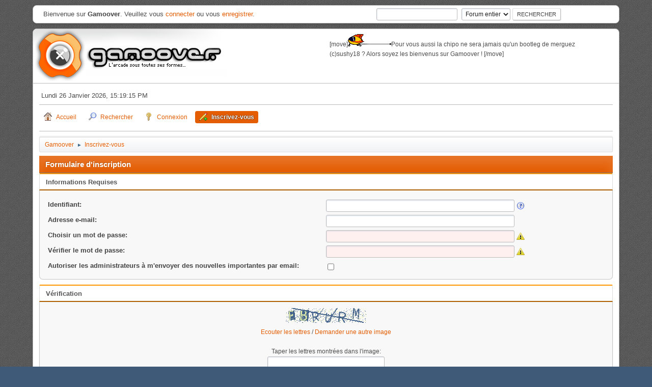

--- FILE ---
content_type: text/html; charset=UTF-8
request_url: https://www.gamoover.net/Forums/index.php?PHPSESSID=m3343jrknc0ju4o85h0ufdbg2o&action=signup
body_size: 4083
content:
<!DOCTYPE html>
<html lang="fr-FR">
<head>
	<meta charset="UTF-8">
	<link rel="stylesheet" href="https://www.gamoover.net/Forums/Themes/Orange/css/minified_f9785933c16d82165968545d0724bbdd.css?smf216_1762283452">
	<style>
	img.avatar { max-width: 128px !important; max-height: 128px !important; }
	
	</style>
	<script>
		var smf_theme_url = "https://www.gamoover.net/Forums/Themes/Orange";
		var smf_default_theme_url = "https://www.gamoover.net/Forums/Themes/default";
		var smf_images_url = "https://www.gamoover.net/Forums/Themes/Orange/images";
		var smf_smileys_url = "https://www.gamoover.net/Forums/Smileys";
		var smf_smiley_sets = "guntar,fugue,alienine";
		var smf_smiley_sets_default = "guntar";
		var smf_avatars_url = "https://www.gamoover.net/Forums/avatars";
		var smf_scripturl = "https://www.gamoover.net/Forums/index.php?PHPSESSID=m3343jrknc0ju4o85h0ufdbg2o&amp;";
		var smf_iso_case_folding = false;
		var smf_charset = "UTF-8";
		var smf_session_id = "090990129078c8a6dd9471309becc091";
		var smf_session_var = "ad253f02";
		var smf_member_id = 0;
		var ajax_notification_text = 'Chargement...';
		var help_popup_heading_text = 'Un peu perdu? Laissez moi vous expliquer:';
		var banned_text = 'Désolé Invité, vous êtes banni de ce forum&nbsp;!';
		var smf_txt_expand = 'Étendre';
		var smf_txt_shrink = 'Réduire';
		var smf_collapseAlt = 'Cacher';
		var smf_expandAlt = 'Afficher';
		var smf_quote_expand = false;
		var allow_xhjr_credentials = false;
	</script>
	<script src="https://ajax.googleapis.com/ajax/libs/jquery/3.6.3/jquery.min.js"></script>
	<script src="https://www.gamoover.net/Forums/Themes/Orange/scripts/minified_3120b3e582bd7c61393bb84160e7b5b6.js?smf216_1762283452"></script>
	<script>
	var smf_you_sure ='Êtes-vous sûr de vouloir faire cela ?';
	</script>
	<title>Formulaire d'inscription</title>
	<meta name="viewport" content="width=device-width, initial-scale=1">
	<meta property="og:site_name" content="Gamoover">
	<meta property="og:title" content="Formulaire d'inscription">
	<meta property="og:image" content="https://www.gamoover.net/Forums/Images/og-logo.png">
	<meta property="og:description" content="Formulaire d'inscription">
	<meta name="description" content="Formulaire d'inscription">
	<meta name="theme-color" content="#557EA0">
	<link rel="help" href="https://www.gamoover.net/Forums/index.php?PHPSESSID=m3343jrknc0ju4o85h0ufdbg2o&amp;action=help">
	<link rel="contents" href="https://www.gamoover.net/Forums/index.php?PHPSESSID=m3343jrknc0ju4o85h0ufdbg2o&amp;">
	<link rel="search" href="https://www.gamoover.net/Forums/index.php?PHPSESSID=m3343jrknc0ju4o85h0ufdbg2o&amp;action=search">
	<link rel="alternate" type="application/rss+xml" title="Gamoover - Flux RSS" href="https://www.gamoover.net/Forums/index.php?PHPSESSID=m3343jrknc0ju4o85h0ufdbg2o&amp;action=.xml;type=rss2">
	<link rel="alternate" type="application/atom+xml" title="Gamoover - Atom" href="https://www.gamoover.net/Forums/index.php?PHPSESSID=m3343jrknc0ju4o85h0ufdbg2o&amp;action=.xml;type=atom"><style>.vv_special { display:none; }</style>
	<!-- Google tag (gtag.js) -->
	<script async src="https://www.googletagmanager.com/gtag/js?id=G-WB6T4WBRVP"></script>
	<script>
	window.dataLayer = window.dataLayer || [];
	function gtag(){dataLayer.push(arguments);}
	gtag('js', new Date());

	gtag('config', 'G-WB6T4WBRVP');
	</script>
	
</head>
<body id="chrome" class="action_signup">
<div id="footerfix">
	<div id="top_section">
		<div class="inner_wrap">
			<ul class="floatleft">
				<li class="welcome">Bienvenue sur <strong>Gamoover</strong>. Veuillez vous <a href="https://www.gamoover.net/Forums/index.php?PHPSESSID=m3343jrknc0ju4o85h0ufdbg2o&amp;action=login" onclick="return reqOverlayDiv(this.href, 'Connexion', 'login');">connecter</a> ou vous <a href="https://www.gamoover.net/Forums/index.php?PHPSESSID=m3343jrknc0ju4o85h0ufdbg2o&amp;action=signup">enregistrer</a>.</li>
			</ul>
			<form id="search_form" class="floatright" action="https://www.gamoover.net/Forums/index.php?PHPSESSID=m3343jrknc0ju4o85h0ufdbg2o&amp;action=search2" method="post" accept-charset="UTF-8">
				<input type="search" name="search" value="">&nbsp;
				<select name="search_selection">
					<option value="all" selected>Forum entier </option>
				</select>
				<input type="submit" name="search2" value="Rechercher" class="button">
				<input type="hidden" name="advanced" value="0">
			</form>
		</div><!-- .inner_wrap -->
	</div><!-- #top_section -->
	<div id="wrapper">
		<div class="forumtitle">
			<h1>
				<a id="top" href="https://www.gamoover.net/Forums/index.php?PHPSESSID=m3343jrknc0ju4o85h0ufdbg2o&amp;"><img src="https://www.gamoover.net/Forums/Themes/Orange/images/logo.png" alt="Gamoover"></a>
			</h1>
					<div class="news">
						<p>&#91;move]<img src="https://www.gamoover.net/Misteriddler/Avatar/Spacebandeau.gif" alt="" class="bbc_img" loading="lazy">Pour vous aussi la chipo ne sera jamais qu&#39;un bootleg de merguez (c)sushy18 ? Alors soyez les bienvenus sur Gamoover ! &#91;/move]</p>
					</div>
			</div>
		<div id="upper_section">
			<div id="inner_section">
				<div id="inner_wrap" class="hide_720">
					<div class="user">
						<time datetime="2026-01-26T14:19:15Z">Lundi 26 Janvier 2026, 15:19:15 PM</time>
					</div>
				</div>
				<a class="mobile_user_menu">
					<span class="menu_icon"></span>
					<span class="text_menu">Menu principal</span>
				</a>
				<div id="main_menu">
					<div id="mobile_user_menu" class="popup_container">
						<div class="popup_window description">
							<div class="popup_heading">Menu principal
								<a href="javascript:void(0);" class="main_icons hide_popup"></a>
							</div>
							
					<ul class="dropmenu menu_nav">
						<li class="button_home">
							<a href="https://www.gamoover.net/Forums/index.php?PHPSESSID=m3343jrknc0ju4o85h0ufdbg2o&amp;">
								<span class="main_icons home"></span><span class="textmenu">Accueil</span>
							</a>
						</li>
						<li class="button_search">
							<a href="https://www.gamoover.net/Forums/index.php?PHPSESSID=m3343jrknc0ju4o85h0ufdbg2o&amp;action=search">
								<span class="main_icons search"></span><span class="textmenu">Rechercher</span>
							</a>
						</li>
						<li class="button_login">
							<a href="https://www.gamoover.net/Forums/index.php?PHPSESSID=m3343jrknc0ju4o85h0ufdbg2o&amp;action=login" onclick="return reqOverlayDiv(this.href, 'Connexion', 'login');">
								<span class="main_icons login"></span><span class="textmenu">Connexion</span>
							</a>
						</li>
						<li class="button_signup">
							<a class="active" href="https://www.gamoover.net/Forums/index.php?PHPSESSID=m3343jrknc0ju4o85h0ufdbg2o&amp;action=signup">
								<span class="main_icons regcenter"></span><span class="textmenu">Inscrivez-vous</span>
							</a>
						</li>
					</ul><!-- .menu_nav -->
						</div>
					</div>
				</div>
				<div class="navigate_section">
					<ul>
						<li>
							<a href="https://www.gamoover.net/Forums/index.php?PHPSESSID=m3343jrknc0ju4o85h0ufdbg2o&amp;"><span>Gamoover</span></a>
						</li>
						<li class="last">
							<span class="dividers"> &#9658; </span>
							<a href="https://www.gamoover.net/Forums/index.php?PHPSESSID=m3343jrknc0ju4o85h0ufdbg2o&amp;action=signup"><span>Inscrivez-vous</span></a>
						</li>
					</ul>
				</div><!-- .navigate_section -->
			</div><!-- #inner_section -->
		</div><!-- #upper_section -->
		<div id="content_section">
			<div id="main_content_section">
		<script>
			function verifyAgree()
			{
				if (currentAuthMethod == 'passwd' && document.forms.registration.smf_autov_pwmain.value != document.forms.registration.smf_autov_pwverify.value)
				{
					alert("Les deux mots de passe entrés sont différents !");
					return false;
				}

				return true;
			}

			var currentAuthMethod = 'passwd';
		</script>
		<form action="https://www.gamoover.net/Forums/index.php?PHPSESSID=m3343jrknc0ju4o85h0ufdbg2o&amp;action=signup2" method="post" accept-charset="UTF-8" name="registration" id="registration" onsubmit="return verifyAgree();">
			<div class="cat_bar">
				<h3 class="catbg">Formulaire d'inscription</h3>
			</div>
			<div class="title_bar">
				<h3 class="titlebg">Informations Requises</h3>
			</div>
			<div class="roundframe noup">
				<fieldset>
					<dl class="register_form">
						<dt>
							<strong><label for="smf_autov_username">Identifiant:</label></strong>
						</dt>
						<dd>
							<input type="text" name="user" id="smf_autov_username" size="50" tabindex="1" maxlength="25" value="">
							<span id="smf_autov_username_div" style="display: none;">
								<a id="smf_autov_username_link" href="#">
									<span id="smf_autov_username_img" class="main_icons check"></span>
								</a>
							</span>
						</dd>
						<dt><strong><label for="smf_autov_reserve1">Adresse e-mail:</label></strong></dt>
						<dd>
							<input type="email" name="email" id="smf_autov_reserve1" size="50" tabindex="2" value="">
						</dd>
					</dl>
					<dl class="register_form" id="password1_group">
						<dt><strong><label for="smf_autov_pwmain">Choisir un mot de passe:</label></strong></dt>
						<dd>
							<input type="password" name="passwrd1" id="smf_autov_pwmain" size="50" tabindex="3">
							<span id="smf_autov_pwmain_div" style="display: none;">
								<span id="smf_autov_pwmain_img" class="main_icons invalid"></span>
							</span>
						</dd>
					</dl>
					<dl class="register_form" id="password2_group">
						<dt>
							<strong><label for="smf_autov_pwverify">Vérifier le mot de passe:</label></strong>
						</dt>
						<dd>
							<input type="password" name="passwrd2" id="smf_autov_pwverify" size="50" tabindex="4">
							<span id="smf_autov_pwverify_div" style="display: none;">
								<span id="smf_autov_pwverify_img" class="main_icons valid"></span>
							</span>
						</dd>
					</dl>
					<dl class="register_form" id="notify_announcements">
						<dt>
							<strong><label for="notify_announcements">Autoriser les administrateurs à m'envoyer des nouvelles importantes par email:</label></strong>
						</dt>
						<dd>
							<input type="checkbox" name="notify_announcements" id="notify_announcements" tabindex="5">
						</dd>
					</dl>
				</fieldset>
			</div><!-- .roundframe -->
			<div class="title_bar">
				<h3 class="titlebg">Vérification</h3>
			</div>
			<div class="roundframe noup">
				<fieldset class="centertext">
					
			<div id="verification_control_0" class="verification_control">
				<div class="smalltext vv_special">
					Veuillez laisser ce champ vide:
					<input type="text" name="identifier-unlock-39db" autocomplete="off" size="30" value="">
				</div>
				<img src="https://www.gamoover.net/Forums/index.php?PHPSESSID=m3343jrknc0ju4o85h0ufdbg2o&amp;action=verificationcode;vid=register;rand=0775efc4a2b8810a7807d2e4e91aa4ce" alt="Taper les lettres montrées dans l'image" id="verification_image_register">
				<div class="smalltext" style="margin: 4px 0 8px 0;">
					<a href="https://www.gamoover.net/Forums/index.php?PHPSESSID=m3343jrknc0ju4o85h0ufdbg2o&amp;action=verificationcode;vid=register;rand=0775efc4a2b8810a7807d2e4e91aa4ce;sound" id="visual_verification_register_sound" rel="nofollow">Ecouter les lettres</a> / <a href="#visual_verification_register_refresh" id="visual_verification_register_refresh">Demander une autre image</a><br><br>
					Taper les lettres montrées dans l'image:<br>
					<input type="text" name="register_vv[code]" value="" size="30" tabindex="6" autocomplete="off" required>
				</div>
				<div class="g-recaptcha centertext" data-sitekey="6LfgjZEjAAAAAN1uoUJtXJiCGhZMsWB8tlcqQ7py" data-theme="light"></div>
				<br>
				<script type="text/javascript" src="https://www.google.com/recaptcha/api.js?hl=fr"></script>
			</div><!-- #verification_control_[i] -->
			<div id="verification_control_1" class="verification_control">
				<div class="smalltext">
					De quelle couleur est le logo de Gamoover:<br>
					<input type="text" name="register_vv[q][2]" size="30" value=""  tabindex="7" required>
				</div>
			</div><!-- #verification_control_[i] -->
				</fieldset>
			</div>
			<div id="confirm_buttons" class="flow_auto">
				<input type="submit" name="regSubmit" value="Inscrivez-vous" tabindex="8" class="button" onclick="this.disabled = true;form.submit();">
			</div>
			<input type="hidden" name="ad253f02" value="090990129078c8a6dd9471309becc091">
			<input type="hidden" name="bd276d5e12ab" value="6a99ce7f95d202f307d6202087cba607">
			<input type="hidden" name="step" value="2">
		</form>
		<script>
			var regTextStrings = {
				"username_valid": "Ce nom d'utilisateur est disponible",
				"username_invalid": "Ce nom d'utilisateur n'est pas disponible",
				"username_check": "Vérifier si le nom d'utilisateur est disponible",
				"password_short": "Le mot de passe est trop court",
				"password_reserved": "Le mot de passe contient votre e-mail ou nom d'utilisateur",
				"password_numbercase": "Le mot de passe doit contenir à la fois des majuscules, des minuscules et des chiffres",
				"password_no_match": "Les mots de passe ne correspondent pas",
				"password_valid": "Le mot de passe est valide"
			};
			var verificationHandle = new smfRegister("registration", 1, regTextStrings);
		</script>
			<script>
				var verificationregisterHandle = new smfCaptcha("https://www.gamoover.net/Forums/index.php?PHPSESSID=m3343jrknc0ju4o85h0ufdbg2o&amp;action=verificationcode;vid=register;rand=0775efc4a2b8810a7807d2e4e91aa4ce", "register", 1);
			</script>
			</div><!-- #main_content_section -->
		</div><!-- #content_section -->
	</div><!-- #wrapper -->
</div><!-- #footerfix -->
<script>
window.addEventListener("DOMContentLoaded", function() {
	function triggerCron()
	{
		$.get('https://www.gamoover.net/Forums' + "/cron.php?ts=1769437155");
	}
	window.setTimeout(triggerCron, 1);
});
</script>
</body>
</html>

--- FILE ---
content_type: text/html; charset=utf-8
request_url: https://www.google.com/recaptcha/api2/anchor?ar=1&k=6LfgjZEjAAAAAN1uoUJtXJiCGhZMsWB8tlcqQ7py&co=aHR0cHM6Ly93d3cuZ2Ftb292ZXIubmV0OjQ0Mw..&hl=fr&v=PoyoqOPhxBO7pBk68S4YbpHZ&theme=light&size=normal&anchor-ms=20000&execute-ms=30000&cb=843lzq2dfxa3
body_size: 49224
content:
<!DOCTYPE HTML><html dir="ltr" lang="fr"><head><meta http-equiv="Content-Type" content="text/html; charset=UTF-8">
<meta http-equiv="X-UA-Compatible" content="IE=edge">
<title>reCAPTCHA</title>
<style type="text/css">
/* cyrillic-ext */
@font-face {
  font-family: 'Roboto';
  font-style: normal;
  font-weight: 400;
  font-stretch: 100%;
  src: url(//fonts.gstatic.com/s/roboto/v48/KFO7CnqEu92Fr1ME7kSn66aGLdTylUAMa3GUBHMdazTgWw.woff2) format('woff2');
  unicode-range: U+0460-052F, U+1C80-1C8A, U+20B4, U+2DE0-2DFF, U+A640-A69F, U+FE2E-FE2F;
}
/* cyrillic */
@font-face {
  font-family: 'Roboto';
  font-style: normal;
  font-weight: 400;
  font-stretch: 100%;
  src: url(//fonts.gstatic.com/s/roboto/v48/KFO7CnqEu92Fr1ME7kSn66aGLdTylUAMa3iUBHMdazTgWw.woff2) format('woff2');
  unicode-range: U+0301, U+0400-045F, U+0490-0491, U+04B0-04B1, U+2116;
}
/* greek-ext */
@font-face {
  font-family: 'Roboto';
  font-style: normal;
  font-weight: 400;
  font-stretch: 100%;
  src: url(//fonts.gstatic.com/s/roboto/v48/KFO7CnqEu92Fr1ME7kSn66aGLdTylUAMa3CUBHMdazTgWw.woff2) format('woff2');
  unicode-range: U+1F00-1FFF;
}
/* greek */
@font-face {
  font-family: 'Roboto';
  font-style: normal;
  font-weight: 400;
  font-stretch: 100%;
  src: url(//fonts.gstatic.com/s/roboto/v48/KFO7CnqEu92Fr1ME7kSn66aGLdTylUAMa3-UBHMdazTgWw.woff2) format('woff2');
  unicode-range: U+0370-0377, U+037A-037F, U+0384-038A, U+038C, U+038E-03A1, U+03A3-03FF;
}
/* math */
@font-face {
  font-family: 'Roboto';
  font-style: normal;
  font-weight: 400;
  font-stretch: 100%;
  src: url(//fonts.gstatic.com/s/roboto/v48/KFO7CnqEu92Fr1ME7kSn66aGLdTylUAMawCUBHMdazTgWw.woff2) format('woff2');
  unicode-range: U+0302-0303, U+0305, U+0307-0308, U+0310, U+0312, U+0315, U+031A, U+0326-0327, U+032C, U+032F-0330, U+0332-0333, U+0338, U+033A, U+0346, U+034D, U+0391-03A1, U+03A3-03A9, U+03B1-03C9, U+03D1, U+03D5-03D6, U+03F0-03F1, U+03F4-03F5, U+2016-2017, U+2034-2038, U+203C, U+2040, U+2043, U+2047, U+2050, U+2057, U+205F, U+2070-2071, U+2074-208E, U+2090-209C, U+20D0-20DC, U+20E1, U+20E5-20EF, U+2100-2112, U+2114-2115, U+2117-2121, U+2123-214F, U+2190, U+2192, U+2194-21AE, U+21B0-21E5, U+21F1-21F2, U+21F4-2211, U+2213-2214, U+2216-22FF, U+2308-230B, U+2310, U+2319, U+231C-2321, U+2336-237A, U+237C, U+2395, U+239B-23B7, U+23D0, U+23DC-23E1, U+2474-2475, U+25AF, U+25B3, U+25B7, U+25BD, U+25C1, U+25CA, U+25CC, U+25FB, U+266D-266F, U+27C0-27FF, U+2900-2AFF, U+2B0E-2B11, U+2B30-2B4C, U+2BFE, U+3030, U+FF5B, U+FF5D, U+1D400-1D7FF, U+1EE00-1EEFF;
}
/* symbols */
@font-face {
  font-family: 'Roboto';
  font-style: normal;
  font-weight: 400;
  font-stretch: 100%;
  src: url(//fonts.gstatic.com/s/roboto/v48/KFO7CnqEu92Fr1ME7kSn66aGLdTylUAMaxKUBHMdazTgWw.woff2) format('woff2');
  unicode-range: U+0001-000C, U+000E-001F, U+007F-009F, U+20DD-20E0, U+20E2-20E4, U+2150-218F, U+2190, U+2192, U+2194-2199, U+21AF, U+21E6-21F0, U+21F3, U+2218-2219, U+2299, U+22C4-22C6, U+2300-243F, U+2440-244A, U+2460-24FF, U+25A0-27BF, U+2800-28FF, U+2921-2922, U+2981, U+29BF, U+29EB, U+2B00-2BFF, U+4DC0-4DFF, U+FFF9-FFFB, U+10140-1018E, U+10190-1019C, U+101A0, U+101D0-101FD, U+102E0-102FB, U+10E60-10E7E, U+1D2C0-1D2D3, U+1D2E0-1D37F, U+1F000-1F0FF, U+1F100-1F1AD, U+1F1E6-1F1FF, U+1F30D-1F30F, U+1F315, U+1F31C, U+1F31E, U+1F320-1F32C, U+1F336, U+1F378, U+1F37D, U+1F382, U+1F393-1F39F, U+1F3A7-1F3A8, U+1F3AC-1F3AF, U+1F3C2, U+1F3C4-1F3C6, U+1F3CA-1F3CE, U+1F3D4-1F3E0, U+1F3ED, U+1F3F1-1F3F3, U+1F3F5-1F3F7, U+1F408, U+1F415, U+1F41F, U+1F426, U+1F43F, U+1F441-1F442, U+1F444, U+1F446-1F449, U+1F44C-1F44E, U+1F453, U+1F46A, U+1F47D, U+1F4A3, U+1F4B0, U+1F4B3, U+1F4B9, U+1F4BB, U+1F4BF, U+1F4C8-1F4CB, U+1F4D6, U+1F4DA, U+1F4DF, U+1F4E3-1F4E6, U+1F4EA-1F4ED, U+1F4F7, U+1F4F9-1F4FB, U+1F4FD-1F4FE, U+1F503, U+1F507-1F50B, U+1F50D, U+1F512-1F513, U+1F53E-1F54A, U+1F54F-1F5FA, U+1F610, U+1F650-1F67F, U+1F687, U+1F68D, U+1F691, U+1F694, U+1F698, U+1F6AD, U+1F6B2, U+1F6B9-1F6BA, U+1F6BC, U+1F6C6-1F6CF, U+1F6D3-1F6D7, U+1F6E0-1F6EA, U+1F6F0-1F6F3, U+1F6F7-1F6FC, U+1F700-1F7FF, U+1F800-1F80B, U+1F810-1F847, U+1F850-1F859, U+1F860-1F887, U+1F890-1F8AD, U+1F8B0-1F8BB, U+1F8C0-1F8C1, U+1F900-1F90B, U+1F93B, U+1F946, U+1F984, U+1F996, U+1F9E9, U+1FA00-1FA6F, U+1FA70-1FA7C, U+1FA80-1FA89, U+1FA8F-1FAC6, U+1FACE-1FADC, U+1FADF-1FAE9, U+1FAF0-1FAF8, U+1FB00-1FBFF;
}
/* vietnamese */
@font-face {
  font-family: 'Roboto';
  font-style: normal;
  font-weight: 400;
  font-stretch: 100%;
  src: url(//fonts.gstatic.com/s/roboto/v48/KFO7CnqEu92Fr1ME7kSn66aGLdTylUAMa3OUBHMdazTgWw.woff2) format('woff2');
  unicode-range: U+0102-0103, U+0110-0111, U+0128-0129, U+0168-0169, U+01A0-01A1, U+01AF-01B0, U+0300-0301, U+0303-0304, U+0308-0309, U+0323, U+0329, U+1EA0-1EF9, U+20AB;
}
/* latin-ext */
@font-face {
  font-family: 'Roboto';
  font-style: normal;
  font-weight: 400;
  font-stretch: 100%;
  src: url(//fonts.gstatic.com/s/roboto/v48/KFO7CnqEu92Fr1ME7kSn66aGLdTylUAMa3KUBHMdazTgWw.woff2) format('woff2');
  unicode-range: U+0100-02BA, U+02BD-02C5, U+02C7-02CC, U+02CE-02D7, U+02DD-02FF, U+0304, U+0308, U+0329, U+1D00-1DBF, U+1E00-1E9F, U+1EF2-1EFF, U+2020, U+20A0-20AB, U+20AD-20C0, U+2113, U+2C60-2C7F, U+A720-A7FF;
}
/* latin */
@font-face {
  font-family: 'Roboto';
  font-style: normal;
  font-weight: 400;
  font-stretch: 100%;
  src: url(//fonts.gstatic.com/s/roboto/v48/KFO7CnqEu92Fr1ME7kSn66aGLdTylUAMa3yUBHMdazQ.woff2) format('woff2');
  unicode-range: U+0000-00FF, U+0131, U+0152-0153, U+02BB-02BC, U+02C6, U+02DA, U+02DC, U+0304, U+0308, U+0329, U+2000-206F, U+20AC, U+2122, U+2191, U+2193, U+2212, U+2215, U+FEFF, U+FFFD;
}
/* cyrillic-ext */
@font-face {
  font-family: 'Roboto';
  font-style: normal;
  font-weight: 500;
  font-stretch: 100%;
  src: url(//fonts.gstatic.com/s/roboto/v48/KFO7CnqEu92Fr1ME7kSn66aGLdTylUAMa3GUBHMdazTgWw.woff2) format('woff2');
  unicode-range: U+0460-052F, U+1C80-1C8A, U+20B4, U+2DE0-2DFF, U+A640-A69F, U+FE2E-FE2F;
}
/* cyrillic */
@font-face {
  font-family: 'Roboto';
  font-style: normal;
  font-weight: 500;
  font-stretch: 100%;
  src: url(//fonts.gstatic.com/s/roboto/v48/KFO7CnqEu92Fr1ME7kSn66aGLdTylUAMa3iUBHMdazTgWw.woff2) format('woff2');
  unicode-range: U+0301, U+0400-045F, U+0490-0491, U+04B0-04B1, U+2116;
}
/* greek-ext */
@font-face {
  font-family: 'Roboto';
  font-style: normal;
  font-weight: 500;
  font-stretch: 100%;
  src: url(//fonts.gstatic.com/s/roboto/v48/KFO7CnqEu92Fr1ME7kSn66aGLdTylUAMa3CUBHMdazTgWw.woff2) format('woff2');
  unicode-range: U+1F00-1FFF;
}
/* greek */
@font-face {
  font-family: 'Roboto';
  font-style: normal;
  font-weight: 500;
  font-stretch: 100%;
  src: url(//fonts.gstatic.com/s/roboto/v48/KFO7CnqEu92Fr1ME7kSn66aGLdTylUAMa3-UBHMdazTgWw.woff2) format('woff2');
  unicode-range: U+0370-0377, U+037A-037F, U+0384-038A, U+038C, U+038E-03A1, U+03A3-03FF;
}
/* math */
@font-face {
  font-family: 'Roboto';
  font-style: normal;
  font-weight: 500;
  font-stretch: 100%;
  src: url(//fonts.gstatic.com/s/roboto/v48/KFO7CnqEu92Fr1ME7kSn66aGLdTylUAMawCUBHMdazTgWw.woff2) format('woff2');
  unicode-range: U+0302-0303, U+0305, U+0307-0308, U+0310, U+0312, U+0315, U+031A, U+0326-0327, U+032C, U+032F-0330, U+0332-0333, U+0338, U+033A, U+0346, U+034D, U+0391-03A1, U+03A3-03A9, U+03B1-03C9, U+03D1, U+03D5-03D6, U+03F0-03F1, U+03F4-03F5, U+2016-2017, U+2034-2038, U+203C, U+2040, U+2043, U+2047, U+2050, U+2057, U+205F, U+2070-2071, U+2074-208E, U+2090-209C, U+20D0-20DC, U+20E1, U+20E5-20EF, U+2100-2112, U+2114-2115, U+2117-2121, U+2123-214F, U+2190, U+2192, U+2194-21AE, U+21B0-21E5, U+21F1-21F2, U+21F4-2211, U+2213-2214, U+2216-22FF, U+2308-230B, U+2310, U+2319, U+231C-2321, U+2336-237A, U+237C, U+2395, U+239B-23B7, U+23D0, U+23DC-23E1, U+2474-2475, U+25AF, U+25B3, U+25B7, U+25BD, U+25C1, U+25CA, U+25CC, U+25FB, U+266D-266F, U+27C0-27FF, U+2900-2AFF, U+2B0E-2B11, U+2B30-2B4C, U+2BFE, U+3030, U+FF5B, U+FF5D, U+1D400-1D7FF, U+1EE00-1EEFF;
}
/* symbols */
@font-face {
  font-family: 'Roboto';
  font-style: normal;
  font-weight: 500;
  font-stretch: 100%;
  src: url(//fonts.gstatic.com/s/roboto/v48/KFO7CnqEu92Fr1ME7kSn66aGLdTylUAMaxKUBHMdazTgWw.woff2) format('woff2');
  unicode-range: U+0001-000C, U+000E-001F, U+007F-009F, U+20DD-20E0, U+20E2-20E4, U+2150-218F, U+2190, U+2192, U+2194-2199, U+21AF, U+21E6-21F0, U+21F3, U+2218-2219, U+2299, U+22C4-22C6, U+2300-243F, U+2440-244A, U+2460-24FF, U+25A0-27BF, U+2800-28FF, U+2921-2922, U+2981, U+29BF, U+29EB, U+2B00-2BFF, U+4DC0-4DFF, U+FFF9-FFFB, U+10140-1018E, U+10190-1019C, U+101A0, U+101D0-101FD, U+102E0-102FB, U+10E60-10E7E, U+1D2C0-1D2D3, U+1D2E0-1D37F, U+1F000-1F0FF, U+1F100-1F1AD, U+1F1E6-1F1FF, U+1F30D-1F30F, U+1F315, U+1F31C, U+1F31E, U+1F320-1F32C, U+1F336, U+1F378, U+1F37D, U+1F382, U+1F393-1F39F, U+1F3A7-1F3A8, U+1F3AC-1F3AF, U+1F3C2, U+1F3C4-1F3C6, U+1F3CA-1F3CE, U+1F3D4-1F3E0, U+1F3ED, U+1F3F1-1F3F3, U+1F3F5-1F3F7, U+1F408, U+1F415, U+1F41F, U+1F426, U+1F43F, U+1F441-1F442, U+1F444, U+1F446-1F449, U+1F44C-1F44E, U+1F453, U+1F46A, U+1F47D, U+1F4A3, U+1F4B0, U+1F4B3, U+1F4B9, U+1F4BB, U+1F4BF, U+1F4C8-1F4CB, U+1F4D6, U+1F4DA, U+1F4DF, U+1F4E3-1F4E6, U+1F4EA-1F4ED, U+1F4F7, U+1F4F9-1F4FB, U+1F4FD-1F4FE, U+1F503, U+1F507-1F50B, U+1F50D, U+1F512-1F513, U+1F53E-1F54A, U+1F54F-1F5FA, U+1F610, U+1F650-1F67F, U+1F687, U+1F68D, U+1F691, U+1F694, U+1F698, U+1F6AD, U+1F6B2, U+1F6B9-1F6BA, U+1F6BC, U+1F6C6-1F6CF, U+1F6D3-1F6D7, U+1F6E0-1F6EA, U+1F6F0-1F6F3, U+1F6F7-1F6FC, U+1F700-1F7FF, U+1F800-1F80B, U+1F810-1F847, U+1F850-1F859, U+1F860-1F887, U+1F890-1F8AD, U+1F8B0-1F8BB, U+1F8C0-1F8C1, U+1F900-1F90B, U+1F93B, U+1F946, U+1F984, U+1F996, U+1F9E9, U+1FA00-1FA6F, U+1FA70-1FA7C, U+1FA80-1FA89, U+1FA8F-1FAC6, U+1FACE-1FADC, U+1FADF-1FAE9, U+1FAF0-1FAF8, U+1FB00-1FBFF;
}
/* vietnamese */
@font-face {
  font-family: 'Roboto';
  font-style: normal;
  font-weight: 500;
  font-stretch: 100%;
  src: url(//fonts.gstatic.com/s/roboto/v48/KFO7CnqEu92Fr1ME7kSn66aGLdTylUAMa3OUBHMdazTgWw.woff2) format('woff2');
  unicode-range: U+0102-0103, U+0110-0111, U+0128-0129, U+0168-0169, U+01A0-01A1, U+01AF-01B0, U+0300-0301, U+0303-0304, U+0308-0309, U+0323, U+0329, U+1EA0-1EF9, U+20AB;
}
/* latin-ext */
@font-face {
  font-family: 'Roboto';
  font-style: normal;
  font-weight: 500;
  font-stretch: 100%;
  src: url(//fonts.gstatic.com/s/roboto/v48/KFO7CnqEu92Fr1ME7kSn66aGLdTylUAMa3KUBHMdazTgWw.woff2) format('woff2');
  unicode-range: U+0100-02BA, U+02BD-02C5, U+02C7-02CC, U+02CE-02D7, U+02DD-02FF, U+0304, U+0308, U+0329, U+1D00-1DBF, U+1E00-1E9F, U+1EF2-1EFF, U+2020, U+20A0-20AB, U+20AD-20C0, U+2113, U+2C60-2C7F, U+A720-A7FF;
}
/* latin */
@font-face {
  font-family: 'Roboto';
  font-style: normal;
  font-weight: 500;
  font-stretch: 100%;
  src: url(//fonts.gstatic.com/s/roboto/v48/KFO7CnqEu92Fr1ME7kSn66aGLdTylUAMa3yUBHMdazQ.woff2) format('woff2');
  unicode-range: U+0000-00FF, U+0131, U+0152-0153, U+02BB-02BC, U+02C6, U+02DA, U+02DC, U+0304, U+0308, U+0329, U+2000-206F, U+20AC, U+2122, U+2191, U+2193, U+2212, U+2215, U+FEFF, U+FFFD;
}
/* cyrillic-ext */
@font-face {
  font-family: 'Roboto';
  font-style: normal;
  font-weight: 900;
  font-stretch: 100%;
  src: url(//fonts.gstatic.com/s/roboto/v48/KFO7CnqEu92Fr1ME7kSn66aGLdTylUAMa3GUBHMdazTgWw.woff2) format('woff2');
  unicode-range: U+0460-052F, U+1C80-1C8A, U+20B4, U+2DE0-2DFF, U+A640-A69F, U+FE2E-FE2F;
}
/* cyrillic */
@font-face {
  font-family: 'Roboto';
  font-style: normal;
  font-weight: 900;
  font-stretch: 100%;
  src: url(//fonts.gstatic.com/s/roboto/v48/KFO7CnqEu92Fr1ME7kSn66aGLdTylUAMa3iUBHMdazTgWw.woff2) format('woff2');
  unicode-range: U+0301, U+0400-045F, U+0490-0491, U+04B0-04B1, U+2116;
}
/* greek-ext */
@font-face {
  font-family: 'Roboto';
  font-style: normal;
  font-weight: 900;
  font-stretch: 100%;
  src: url(//fonts.gstatic.com/s/roboto/v48/KFO7CnqEu92Fr1ME7kSn66aGLdTylUAMa3CUBHMdazTgWw.woff2) format('woff2');
  unicode-range: U+1F00-1FFF;
}
/* greek */
@font-face {
  font-family: 'Roboto';
  font-style: normal;
  font-weight: 900;
  font-stretch: 100%;
  src: url(//fonts.gstatic.com/s/roboto/v48/KFO7CnqEu92Fr1ME7kSn66aGLdTylUAMa3-UBHMdazTgWw.woff2) format('woff2');
  unicode-range: U+0370-0377, U+037A-037F, U+0384-038A, U+038C, U+038E-03A1, U+03A3-03FF;
}
/* math */
@font-face {
  font-family: 'Roboto';
  font-style: normal;
  font-weight: 900;
  font-stretch: 100%;
  src: url(//fonts.gstatic.com/s/roboto/v48/KFO7CnqEu92Fr1ME7kSn66aGLdTylUAMawCUBHMdazTgWw.woff2) format('woff2');
  unicode-range: U+0302-0303, U+0305, U+0307-0308, U+0310, U+0312, U+0315, U+031A, U+0326-0327, U+032C, U+032F-0330, U+0332-0333, U+0338, U+033A, U+0346, U+034D, U+0391-03A1, U+03A3-03A9, U+03B1-03C9, U+03D1, U+03D5-03D6, U+03F0-03F1, U+03F4-03F5, U+2016-2017, U+2034-2038, U+203C, U+2040, U+2043, U+2047, U+2050, U+2057, U+205F, U+2070-2071, U+2074-208E, U+2090-209C, U+20D0-20DC, U+20E1, U+20E5-20EF, U+2100-2112, U+2114-2115, U+2117-2121, U+2123-214F, U+2190, U+2192, U+2194-21AE, U+21B0-21E5, U+21F1-21F2, U+21F4-2211, U+2213-2214, U+2216-22FF, U+2308-230B, U+2310, U+2319, U+231C-2321, U+2336-237A, U+237C, U+2395, U+239B-23B7, U+23D0, U+23DC-23E1, U+2474-2475, U+25AF, U+25B3, U+25B7, U+25BD, U+25C1, U+25CA, U+25CC, U+25FB, U+266D-266F, U+27C0-27FF, U+2900-2AFF, U+2B0E-2B11, U+2B30-2B4C, U+2BFE, U+3030, U+FF5B, U+FF5D, U+1D400-1D7FF, U+1EE00-1EEFF;
}
/* symbols */
@font-face {
  font-family: 'Roboto';
  font-style: normal;
  font-weight: 900;
  font-stretch: 100%;
  src: url(//fonts.gstatic.com/s/roboto/v48/KFO7CnqEu92Fr1ME7kSn66aGLdTylUAMaxKUBHMdazTgWw.woff2) format('woff2');
  unicode-range: U+0001-000C, U+000E-001F, U+007F-009F, U+20DD-20E0, U+20E2-20E4, U+2150-218F, U+2190, U+2192, U+2194-2199, U+21AF, U+21E6-21F0, U+21F3, U+2218-2219, U+2299, U+22C4-22C6, U+2300-243F, U+2440-244A, U+2460-24FF, U+25A0-27BF, U+2800-28FF, U+2921-2922, U+2981, U+29BF, U+29EB, U+2B00-2BFF, U+4DC0-4DFF, U+FFF9-FFFB, U+10140-1018E, U+10190-1019C, U+101A0, U+101D0-101FD, U+102E0-102FB, U+10E60-10E7E, U+1D2C0-1D2D3, U+1D2E0-1D37F, U+1F000-1F0FF, U+1F100-1F1AD, U+1F1E6-1F1FF, U+1F30D-1F30F, U+1F315, U+1F31C, U+1F31E, U+1F320-1F32C, U+1F336, U+1F378, U+1F37D, U+1F382, U+1F393-1F39F, U+1F3A7-1F3A8, U+1F3AC-1F3AF, U+1F3C2, U+1F3C4-1F3C6, U+1F3CA-1F3CE, U+1F3D4-1F3E0, U+1F3ED, U+1F3F1-1F3F3, U+1F3F5-1F3F7, U+1F408, U+1F415, U+1F41F, U+1F426, U+1F43F, U+1F441-1F442, U+1F444, U+1F446-1F449, U+1F44C-1F44E, U+1F453, U+1F46A, U+1F47D, U+1F4A3, U+1F4B0, U+1F4B3, U+1F4B9, U+1F4BB, U+1F4BF, U+1F4C8-1F4CB, U+1F4D6, U+1F4DA, U+1F4DF, U+1F4E3-1F4E6, U+1F4EA-1F4ED, U+1F4F7, U+1F4F9-1F4FB, U+1F4FD-1F4FE, U+1F503, U+1F507-1F50B, U+1F50D, U+1F512-1F513, U+1F53E-1F54A, U+1F54F-1F5FA, U+1F610, U+1F650-1F67F, U+1F687, U+1F68D, U+1F691, U+1F694, U+1F698, U+1F6AD, U+1F6B2, U+1F6B9-1F6BA, U+1F6BC, U+1F6C6-1F6CF, U+1F6D3-1F6D7, U+1F6E0-1F6EA, U+1F6F0-1F6F3, U+1F6F7-1F6FC, U+1F700-1F7FF, U+1F800-1F80B, U+1F810-1F847, U+1F850-1F859, U+1F860-1F887, U+1F890-1F8AD, U+1F8B0-1F8BB, U+1F8C0-1F8C1, U+1F900-1F90B, U+1F93B, U+1F946, U+1F984, U+1F996, U+1F9E9, U+1FA00-1FA6F, U+1FA70-1FA7C, U+1FA80-1FA89, U+1FA8F-1FAC6, U+1FACE-1FADC, U+1FADF-1FAE9, U+1FAF0-1FAF8, U+1FB00-1FBFF;
}
/* vietnamese */
@font-face {
  font-family: 'Roboto';
  font-style: normal;
  font-weight: 900;
  font-stretch: 100%;
  src: url(//fonts.gstatic.com/s/roboto/v48/KFO7CnqEu92Fr1ME7kSn66aGLdTylUAMa3OUBHMdazTgWw.woff2) format('woff2');
  unicode-range: U+0102-0103, U+0110-0111, U+0128-0129, U+0168-0169, U+01A0-01A1, U+01AF-01B0, U+0300-0301, U+0303-0304, U+0308-0309, U+0323, U+0329, U+1EA0-1EF9, U+20AB;
}
/* latin-ext */
@font-face {
  font-family: 'Roboto';
  font-style: normal;
  font-weight: 900;
  font-stretch: 100%;
  src: url(//fonts.gstatic.com/s/roboto/v48/KFO7CnqEu92Fr1ME7kSn66aGLdTylUAMa3KUBHMdazTgWw.woff2) format('woff2');
  unicode-range: U+0100-02BA, U+02BD-02C5, U+02C7-02CC, U+02CE-02D7, U+02DD-02FF, U+0304, U+0308, U+0329, U+1D00-1DBF, U+1E00-1E9F, U+1EF2-1EFF, U+2020, U+20A0-20AB, U+20AD-20C0, U+2113, U+2C60-2C7F, U+A720-A7FF;
}
/* latin */
@font-face {
  font-family: 'Roboto';
  font-style: normal;
  font-weight: 900;
  font-stretch: 100%;
  src: url(//fonts.gstatic.com/s/roboto/v48/KFO7CnqEu92Fr1ME7kSn66aGLdTylUAMa3yUBHMdazQ.woff2) format('woff2');
  unicode-range: U+0000-00FF, U+0131, U+0152-0153, U+02BB-02BC, U+02C6, U+02DA, U+02DC, U+0304, U+0308, U+0329, U+2000-206F, U+20AC, U+2122, U+2191, U+2193, U+2212, U+2215, U+FEFF, U+FFFD;
}

</style>
<link rel="stylesheet" type="text/css" href="https://www.gstatic.com/recaptcha/releases/PoyoqOPhxBO7pBk68S4YbpHZ/styles__ltr.css">
<script nonce="kefm-VrX8-k18DRltYhDRA" type="text/javascript">window['__recaptcha_api'] = 'https://www.google.com/recaptcha/api2/';</script>
<script type="text/javascript" src="https://www.gstatic.com/recaptcha/releases/PoyoqOPhxBO7pBk68S4YbpHZ/recaptcha__fr.js" nonce="kefm-VrX8-k18DRltYhDRA">
      
    </script></head>
<body><div id="rc-anchor-alert" class="rc-anchor-alert"></div>
<input type="hidden" id="recaptcha-token" value="[base64]">
<script type="text/javascript" nonce="kefm-VrX8-k18DRltYhDRA">
      recaptcha.anchor.Main.init("[\x22ainput\x22,[\x22bgdata\x22,\x22\x22,\[base64]/[base64]/[base64]/[base64]/[base64]/UltsKytdPUU6KEU8MjA0OD9SW2wrK109RT4+NnwxOTI6KChFJjY0NTEyKT09NTUyOTYmJk0rMTxjLmxlbmd0aCYmKGMuY2hhckNvZGVBdChNKzEpJjY0NTEyKT09NTYzMjA/[base64]/[base64]/[base64]/[base64]/[base64]/[base64]/[base64]\x22,\[base64]\x22,\x22wrB8fsOVU8K0YAzDrgIpw7ZYw47DnMK1GsOQSRcxw7fCsGlXw7/DuMO0wrTCinklbzfCkMKgw69KEHhCFcKRGiZXw5h/wro3Q13Dn8OtHcO3wqlzw7VUwpsBw4lEwrETw7fCs2rCgnsuOcOOGxcWTcOSJcObJRHCgTwPMGMGPSYvLMKawrs3w7QuwrfCjMOaC8KOf8OXw67Cr8KbV2DDpsObw4DDoCt9wqVCw4rCvcKbGMKFUsO/GyNXwo5EfsK9NVsyw6/DkjbDnAJCwp5LPxvDvsKyFU5LKU3DuMOiwrJ7FMKiw7rCusOww6jDpiIgckjCl8KHwpbDtFEEwqfDi8OLwr8Dwo7DmMKawpLChcKqbhobwqXCvXXDkw0Zwo/CrMKZwq0bB8Klw6x4C8OfwogoG8KDwpvCgcKHLsOfMcKGw5fCpm7DicKBw5EDT8OnEcKbV8KTw5LCicO7SsOJRyPDpB8Iw5Vlw5nDjMOQIcODNMOICcOxO1lafifCnwHCoMKxLDRlw4MHwojDrmdWECnCmjNAXcOvBMOLw7LDjsOkwr/[base64]/[base64]/[base64]/UcKKwqg5w4rDhMOyewrDrRLCgiHCocONFT3CqMOIwrjDoGHCiMOHwo/DsQ9Sw47Cq8OgexZUwooEw5NQKDnDhHBtbsOFwrJqwrvDrBVxwp5EXMO+eMKkwo7CucKpwojDqF4KwpR9wp3CksO6w4HDu0rDjMOmUsKowqjDuiAIKnsKJj/DmMKAwq9Tw6xiwqQANMKtDMKRwqbDpVrDhVsjw5ptOVnDucKUwqlKXUV0L8OPw4gRRsOxQGNIw5I+woVUKy3CtMO/wpDCkcOsCwdyw7TDpMKowqnDjD/DuEHDp1TCkcO0w7MAw6A2w5LCoiDCtgQ1woc3RAXDvsKOEADDlcKqKkHCmcOwcsOFfx/Cq8KLwqLCi2kZcMOhw4jCrFwsw7N1w7vDvQ9kwpkpdjorVsONwokEw65gw7cyUkpRw6QVwrtCSH4XLcOqw4/[base64]/Djl14woB0ecOdwpUlwrRpwoPCr8OkUHLDkgnCpwULw4cvEMORw4jCuMK+fsOAw5DCnsKGw4NuESjCkcKBwpTCt8O2XFXDvVUpwrTDvQsMw7TCijXClgJGZEZTA8O1Lng/Bl/Do2DCk8OdwpXCjcOUIUHCiAvCnAk/TDLCusKPw4R9w78CwrgowqkpdkPCplDDqMOyYcKOD8KTYxY3wrnCi1Mxw6/CgVjCgsOvYsOIbSPCjsO3wo3DvMKnw7w0w6XCjcOnwpTCsF9BwrhaJlzDtcK7w7LCt8KmcwEuKQE3wpMfTMKmwqFmGcOzwprDocOYwrzDrsKQw7diw5jDg8OUw6FEwp5YwqPCrQAgRsKJW2NSw7rDrsOwwrhxw5R7w5HDhwYiaMKPPMOeO2owLVpQHF8UcS/CqSDDkwTChcKKwpESwrPDvcOXZUY4WCRbwrpTLMOPwrzDgsOCwpRPX8Kbw7ADWMOEwqoRXMOFEFLCh8KlaTbCnMOlFGoAL8Opw5FGVyNGAXLCtcOqaHMmBxTCpGIHw7bCkA14wo3CizDDkA5mw6nCtMK/ZhHCkcOCeMKkw4VWX8OMwpJUw6scwr/CqMOXwq4oTjfDsMOrIk4xwr/CmxhsFsOtHinDkGcFTnTDjMKdW1LCgcORw6B6wovCmMKuAcOPWA/[base64]/[base64]/[base64]/QhvDmHItdj/[base64]/[base64]/HCYGOMKDw4ZvbFPDgxPDssKEwqR5wr3CokXDisKzw58KdSUNwp4jw4TChcK0GMKIw5LDssKaw5skw4TCjsOwwqwVJcKJw6oRw4PCpSglMT80w7/[base64]/CiAnCj8Kuw4LCnsK3EjHDgR/CvcKwGsOLOWU9Amosw7rDncO8w5YewolEw7JBw55qEVFeHUswwrLCuG1nJsOuw7zCi8K2ZgbDjMKvVHghwqxYDMOYwp/Di8Omw6VrByc/[base64]/[base64]/[base64]/Ds1vCsnUeckHDgSgeJcKcW8OYHz7CjlTDv8O4w797wrgtWhTCocKAw6cdAmLCnyrDrzBbMMO/w4fDtRhHw7XCrcOVPhoVw6TCs8K/bXbCpCghw4VQa8KgWcKxw6DDnlXDncK8woTCnsOiwoxuf8KTwpbCtitrw4zDq8O6ISHCmSZoFjLCqQfDh8OYw55CFBXDr0PDncOFwrg7wo7DkVLDjgQlwrvCvSzCucOvH3QKM0fCsWTDkcOUwpPCjcKVMFTCs3vCmcO9T8K4wp/Cmh1Nw4tOZsKIagIvWsOIw60NwonDpEpHb8KjOjFUw63DvMKMwonDt8KnwoHDvMOzw6gKMsOhwq8swqTDtcK6JkdSw4XDqsKWw77DucKdRMKSw4sRK15Fw40VwqNyO21/wr0ZD8KVwoU1Ch7DrR59SibCnsKtw5LDjMOKw65ZdWPDrAzCuh/[base64]/CvVdMDgnDqcO+CgDDglnDlUB0wphzRhfCj0tvw7jDswtowoTCnMOiw7LCpj/[base64]/DtsKSw5bClR4qwqHDgQPDjcKzXsKUwobCkQ1fwphTJsOtw6NyL3PCmUpcc8Ogwq/Dk8OPw7rCpCAuwqFleyvDvQfCu0DDgMKIQAs3w5jDvMOBw6PDusK5wp3Cj8ONKxTCp8Krw7XCpX4HwpXCqn7DjcOKWcKGwqDCpsO7fz3Dn3nCvMO4IMOtwqTCq1pEw6zCjcO/[base64]/DvSLCi0VYwrwvw4fChGEQYzxGwr/CnsOrMcKMFRrCllXDiMKtwpfDtmZNUsK9aC3DhwTCssOTw7hhQm/CoMKabEQnABLDksOLwoJow6/Dg8ONw7HCr8OTwr/CozHCtVc9DVtXw7TCqcOdVSvDp8OAw5J8wr/DrsOLwo7CgsOAw53CkcOOwq3CgcKhF8OqbcKZwo7Co0RhwrTCsi00PMO1Kh40NcOew4VOwrpTw5DDmsOrLEpQwp0HRMO4w6tUw5XCv0nCvCHCs3kSw5rCtXcuwppybnjDrg7DncK5YsOgQSxyccKBW8KsNW/[base64]/wqpBZU3DssOuw7YIY8OmfEPCkcKmwoXDoMOxTTvCkAEtbMKIw4zCn1fCgXPCnzrCtsKhKsOhw4knNcOebj0jM8OIw4XDtMKFwptLXn7DmsOMw7zCtmfCiz/[base64]/dxPCkG7CuEImwqFxw6bDrcKVw5jDv33DnsKDwrbClsOzw4BoFcO3XsOhMhItayMDVsKgw4h/woNlwqUNw70Cw6Rpw6h0w6jDkMOZInVJwoMwZS3DkMKiNMKXw53CmsK6GsOFGyDDsz/ClsKYXFnCvMO+woDCqcO0QcO0XMOMF8KGYRvDr8KcZA0fwqNbFcOgwrUFw4DDk8KMMjJ5wrllWMKHeMOgTCTDljPDucKzBsKFdcK1XsOdbiAUw4IQwqkZw69aesKLw5fCtFDDmcOXwoPCsMK/w7HCtcKvw6rCscOnw6rDhghNbXVPLsKjwpELblvCjSfDqBXCnMKYT8K5w6I+XcKgDcKeSsKxb2Q3DsOWF3NLMAbCgC7DuiNtd8Oiw6vCq8OJw6gSNHXDjlohw7TDmRPDhmddwr/DnsKpHCHDmHHChcOUE0bCjF/CsMOlMMO2SMKow5PCu8KWwrtuwqrCmsODLHnCvBzCvDrCiGtkwobDghU3E1AzD8KSVMKRw7/CocKPPsKaw4w9OsOnw6LDvMKQw6bCgcKnw53CpmLCoBTCsBRnLmjCgj7CsCPDv8OeI8KjIFQ5GyzCuMO8Y1vDkMOMw4fClsODOzQTwqnDq1LCsMKqw7Rnwoc/U8KvZ8KifsKZYi/Cg13DocOEfks8w6FnwpspwoLDuExkeW8wQMOuw6cYOTbCi8KOB8KjBcKywo0cw4PCqHDCtEfClHjDhcK1esObNFJYRStqUMOCS8OyI8KgG0QYwpLCsV/Ct8O+ZMKnwq/Ct8OswrJoasKjwpjCvDzCicKqwqPCrSlQwptHw6/ChcK+w6rDikLDuRw6wpfCrcKEwpggw4rDqD8yw6XCiG5lKcOhGsOFw6JCw445w7zCnMORBAdiw75zw5DCoiTDtGPDq2nDv2Uvw5tWYsKBeU/CmRo6WX0SW8Kkwr/CmAxJw5HDpsOpw7jDi1hFFVcpw67DimrDg0cDCx8FbsK+woIAbMOKwrnDgicUJcOswq7ClcKnS8OzJcOPw4JqWsOiHzQbVMKow53Cr8KMw6tLw4sUTVbCkSbDrcKsw6vDtMK7Dxl7W3hRTlDCh0XDkWzDuC8Hwq/CrmPDpXXCksKYwoAvwqYkGVlvBsOew4vDpR0jwo3CggodwpbCsQlaw502woEsw64+w7jDucOyPMK7wrtiS0hvw4PDrnTCgsKxbnYcwrvDpURkOMKreHo2RRkaK8KTwr/Cv8K7U8K8wojDmD7DtAPCvAJ9w4vCrQjCnRnDu8OyR1p0wonDvkfDpADCssOxfzIoUMKNw55vLBvDvsKmw7bCr8K0fcK2wpYsal44c3LDuwfCnMObTMKXKjnDr19bdsOawrBXw6YgwqLCgMK3w4rCpcKEJsKHaB/DpcKZwqTCj1xPwo0acMKqw4B9VsOYC3DDtw/CpScEDMOneH/DpMKQwoLCoSzDmivCqsKqY0EDwpXChHnCnAPDtxxZccK6SsOJfUvDgMKHwq/CucKJfhHCunQ3BcKWE8OgwqJHw5jCocO3CcK7w5bCsyzCmQ/Ci0oIUMK6CzImw4rCuTRISsKkwrfCi3/DuyETwqpXwocWIXTCgnHDj3TDuVbDtVvDjB7Cr8OWwq47w654w7rClmZiwoVgwrrCkl3DucKYw4zDusO8fcKiwoEzVRRow6vDjMOBw4cowo/CusKvFzvDuFDDnlHCisORbsOHw5RFw7JZw7pRw6Qdw6M7wqfDoMKLd8O/w47Dp8Kqd8OpUsKpPsOBAMOUw47CjXoxw6Asw4I/woDDlCfDskPChgLCmGfDngbCuTQIXVkBwoDDvArDnsK0UAERMw/DgcKiWD/DiTjDnRzCmcKjw4nDksK3CWXDljMOwqkhw5Zow7FowrIVHsKJJmUrGXDCr8O/w6Jcw5kpAcKXwqRBw4jDgXvCgMKObMKAw7/Ch8KYOMKMwq/[base64]/[base64]/UgJMLinDv8OVw4Eawo51UVwswrjDk3/[base64]/DvcKGwpfDlXAVYFTCs8OoScO1w4xVwrrChXZsOsOvFsKrSXbChkkiEljDpU/DgcOAwrEFLsKdesK4woVGGcKFPcOBw7/CrHXCrcOZw6gnQMOlT3MeGcOlw6vCk8Onw5HCu3t2w6dDwrnCh2MmGDh+w4fCsAnDtHQ/QRQFFBdRw5zCjAUgBCJLZ8O4w60pw6XDj8O2Z8O9w7tsNMKoEcKIWXFLw4XDsCbDj8KnwpbConbCvlHDrBMKZzgOXA4rdcKdwrl0wopDFCETw5TDsidlw6PCmT9Lw5Ucf0PCm0VQw4/CsMKlw60cLVLCvF7Dh8KTPsKSwqjDu0AxZMKIwrzCqMKFfG0owo/[base64]/BcKOw6JOwrM8w5YjW8KnP8Kbw5XDrsKJDy9sw7TDtMKJw7oKL8Okw6LDjy7Ch8OcwrlMw43DpsK1woDCuMKjw5bDu8K0w41nw53DicO4cEoXY8Kdw6jDocOCw5lWOBYVwoc8W1/CkTXDosOww7zDvcKuEcKPFgnDhFkGwrgBw4J9wqvCjDTDqMOQfR7DkVrCpMKcwpzDp0jDiFXDtcOGwptKaxXCnnRvwoVMw41rwodNJMOPLV5/w5fCucKjw47CmxnCijvCnmbCqk7CpzxdAcOTH3dJIsKeworClzInw4/CqwjDjcKnLMK4MXfDvMKaw4bCuw7DpxZ9w5LCuCUtQFNRwotYHMO/OsKew7DCukLCn2/CjcK/[base64]/CksObY8ORw63CocKVf8KvOMOSCjTDk8K5a17DucKjT8OQSk7DtMOjU8OPwoteecKOwqTCr1F/w64YbzQfwpbDj1jDkMOLwp3DhMKBNythw7vDnMKawobDv1nDpRRywo1fc8K6YsO+woHCvMK+wprCrQbCosO4UsOjPMKiw7DCg0dUUB1+e8KjWMK9LsKiwozCucOVw5cgw6Btw6zCjjogwr/ClgHDqUvCmVzCmmAiw5vDosOQJ8KGwqUxaRUHwr7CjcK+A23CgkhhwogAw41nbsOCYggNEMKWCjzClRFZwr5QwpTDgMOWW8KjFMOCw795w5nCpsKfW8KITcOzfcKFGhkvwrLCv8OfLSvCtBzDgMKbUgMYenBHJh3DksKgM8O7w58JFsK5w7YbRGDCgX7Cqy/CpCPCqsOoQ0rDnsO6RsOcw4QaTcOzJhfCvMKaMC44R8K6FwVGw7FFV8K2RC3DrMOUwqTDhhxve8KSfhEbwoIfw6zChsO6TsK9eMO3wrpfwpzDosKww4nDnV80L8O3wq5EwpDDpn0uw5/DmRbCqcKAw4QQwo3DmAXDnyViw4RaeMKow5bCrUXDj8KowprDnMODw50/IMOswq8HPsKVU8KnSMKtwr/DnzF9wqt4V1wnJ0kmaRHChMKkCSjDjsOvaMOHw6/[base64]/[base64]/DvGnCkzHCnsKTWsKSYcKSMsKqen7DiGRHw6/Dhlo3OUcvLQPDiD3CmR/[base64]/CkU93wrJ6dcOUMsK4w4d9w75IcsORb8KMQsKsAcKuw6A9I0XCunXDvcOjw7fCscOKPsKCw5HDqsOQw5xxKcOmJ8K6wrUzwqIrw4xFwo15woPDsMOVwoHDkkR0TcKaDcKaw64IwqHCncK4w687WwJvw6PComRLGCLCoEEZVMKkw58/wp3CpTNtwofDjAzDi8OqwrjDisOlw6rDr8KewqRKbsKlAGXCisO/BsKrWcKfwqALw6jDsn4Gwo7DqnM0w6vDkXJwXAjDiVTCh8KPw7/Do8O9w4IdGjN0wrLCkcOiZcONw6t8wpLCmMOWw5TDhcKGDcO+w5bCtER5w5kAAjwEw6cgecO5Qnxxw7svw7LCtFNiw7zCj8K6RDYOaljDtDfChsKOw5zCjcKKw6VpB2QRwoXDtiTDnMOVHX0hwpvDnsKdw4MTEwsNw77DrUbCn8KcwrESTsKofMK6w6PDpC/[base64]/[base64]/Dpz1TWnjCpiV4PsObMmnCjFLDtH7CosKqWsOGw5XCiMOeXcOkRXnCiMOUwphew68OOcOCwoXDuWXDrcKpdFBYwo4RwoDCnjrDrwDCmz4aw7lkaAnChcOBwqDDs8K2YcOtwrrCtArDuiFVQTLCpwkIdVxzwqXCscKHIsK6w4Vfw7/[base64]/ClMO1wrLDssOCbAHDmMK7BsOZLMKNKWXDhmfDkMOnw4TDt8ObwptmwrzDmMOGw6LCoMOPbWVkNcKowoEOw6nCnHl3aH/CrhAjWcK9w53CqcOHwo9qYMK2ZcO+bsKDw7jCuRlOKcOUw73DvEbDlsOoQSRywqTDlQkJN8K1flzCm8K4w5l/wqZRwpnClkRowrPDj8OTw7TDg2ROw43Di8ODIEdHwpnDpMKVUcOGwrdXeUVYw7A1wqLDvyoEw5jDgAECWDTDmHDCtynDvMOWHcO6wqhrKibCr0DDul7Dlw7CuW02wrFDwqNKw5HDkw3DlTfCvMKkYWjCri/DtMK4OMOYORlPHmDDglcVwoXCocKyw6PCkMO5wrLDjjTCgGDDrmrDgX3DqsKlR8OYwrIKwr57XWBsw6rCrlhPw7oGW0dsw6BEKcKoECTCj1FEwqMFaMKRA8Kuwpw5w4zDvsOqXsORLMO4ISQzw73DqsKHQH1sTcKBw6sQwobDoBbDh1TDk8K/wpAyVBdQZ1kRwqYJw5hiw4pjw75eGT4Me0DDlh4jwqhIwqVOw6DCv8O3w6vDtSrCisKyPCTDhBDDucOIwoBAwqsxQRrCqMKqACRVdUZ8IgHDn1xEw4jDjcOHFcOxe8KZGAwBw4cvwo/DnMOewpl+E8Opwr5GYsOPw7M9w5BKAjQ3wpTCrMOOwrHCnMKOesOyw7E9w5fDucO8wpltwoYHwobCs1U1TzzDjcOedcK+w5leE8OMR8OpQQjDh8OmEWonwonCsMKXeMKFPkTDg0DDqcKlFsKxQ8KaBcOfwqozwq7DvGkgwqMcfMOiw4/DoMKsVRMww6zCi8O+bMK8WGwbwrVKWsOOwo1yKsKhHMONwrBVw4rCqWVbAcOoJsKqGG7DpsOwf8O4w47CoggRGldmKUJsLlY0w67CkXtXUMOlw7PDjMOgw4vDpMO2X8OCwo7CssOOw5bDg1FoKMKoNB7Di8O2wotTw5zDmsKxG8KkSEbDvw/CpHpIwrnCqsKBw6Jpa3M4FsOcNBbCncKswrzDtlZCVcOqcgjDsnMcw6HCuMOeTQDDvX11w6vDjw7CiicKKxDDmQIlEgEUEMOUw6rDmGvDo8KeXDkVwqVnwoHCmEgBBsKEOQHCpQ4bw6/[base64]/DixY4W8K0Fj5wNcKSHsKdwo7Dv8OcUWpHwr3DhcKawpNbw4XDgMKIakbDlMKrYF7Dgk17wo0WRcKgVVIfw4gawplZwoDDv2HCrTNcw5rDu8Ksw7BAd8OWwrPDp8OFwp3DgwbDsHoTf0jCgMOmWVoFwqNow4xFw4nDkVRuNMOPFVghPnXCnsKnwojDr0NIwpkKLWZ/XTxhw60PKi4XwqtPwqkTJCxNwqXCgcKpw5LCi8OBwpNwF8Oyw7jCv8KYNj/Dr1nCh8OTGMOKYcOpw5XDisK5eg5daQ3CiGt9FMK7ccOBTEYGD1gywqwvwrzCs8KUPgsfK8OGwrHDoMOmOMKnwpvDqcKlIW7Ckm17w44sIV5/w4dpw57DosKjCsKjUSY1csK8wp4cbVN8c1nDpcKbw6URw4jDlybDgQQWaydlwohawozCssO/[base64]/DjcOnwr3DgT/CpcOBwqZ2w4XDv2/[base64]/U8OdRCgHGg/DkHPDtcKpTEVuw6LDoFp8wpdOAwDDkg9rwpHDmSDCsHswfkhhw7/CuQVQG8OuwqYawofCugYFw7/DmAY0cMOlZcK9IcOhMsOtYWTDhg9dworCqQTDjzVwZMKSw5YCwpHDo8OfBsOrDnjDrcOAb8OnFMKKwqTDsMKJGgt+VcOVw7bCs3LCt2MCwroTQsK4wp/[base64]/CsMOzfMOTMirCuGnCmMO3wpFXwooBw48qw6rDq0fDqWPCqwHChAjDksO7dcOfworCqsOIwofCh8KCw7zDkxEXL8OHJFPDoD1qw6jCvl5/w4NOBUbCtyXClErCp8OgS8KfEsO+bsKnYwJ4XVEfwrggFsKBwrrDuU8Iw6pfw7zDgsKPOcOGwodmwqzDmy3CnWEbFVHCkhbDsGNiw64gw7tFaH7Cg8O8w5DCq8KZw4hLw5TDncOKw4NGwoxfVcOALsKhH8KrMMKtw7jCiMOPwojDucKpex07MiYjwo/DisKVVgnCqWM4D8KhPcKkw6fCqcKkDMOdf8K2wo/DpsOHwoHDi8OpIiRJwrpDwoYBOsO4CsOibMOkw61qEMKpK2fCo13DnsKNwq0kUlvCqBDDksKefMOmC8OmDMOMwqFFRMKDdDJ+ZxPDsiDDvsKsw7VgSXPDqANEcgxlSCI3AcOFwprCmcO7fsO0TFcrERrCjsOtVMKsX8KowqZaQcOywoU+K8O/wpZuAzQOMikHRWw2asOcLErCrWHDshAYw68CwobCgsOMTX8Cw6VKQ8KfworCksKEw5fDnMOfw7vDscOpAMOvwok3woDCjmjDtMKdccO0ZsOiTC7DplFSw5U1KcObwoHDpRZFwoMFH8K1CyfDqsOJw5tDwrTCoV8Hw6rCvFpyw5/DoxJQwoExw4VIKGDDl8OHfcOnw6gLw7DCl8KMw4vDm23Dh8KqNcKjw67CkcOFesOGw7XDsDTDisOZTUHDhHVdX8O1wqXDvsKndhQmw6xMwp9xPSUjU8OXw4XDosKFwqvCk1XCk8Orw7FPJwXCqcK3ecKbwo/CtCQhwoHCh8OswrUSNcOywp51dsOcGSfDvMK7OirDqhPCjAbDvX/DusKaw6dEw67DqW19Cx1ew6rDoX3CjhJ9BkIfKcOTXMKwTEnDg8OGYlAkZiPDsH3DkcO/w443wpPDn8KZwqsAw7Fzw5/DjATDqMOfEEHCqkbDqXIMw6jCl8KHw5xjQ8KBw5XCiUZjw4/CucKIw4Isw5zCrDo6GcOlfAvDrcKnO8OTw5sYw4osHmLDgsK5ADnCi08XwrMsZ8Owwr3Dow/CpsKBwr1ww5/Dnxocwp8Gw63DlzXDmlDDicKxw6LCuwvDscKtw5fClcOAw5sDw4rDqhESVk9IwoUWeMKhPMKmEMOVwrJVXjTCg1/DiQrDi8KnAW3DjMKCwoDChyI0w6PCnMKuNgjCg3RqacKVIi/Dr0gwP3NBDcOLeUInaGDDpW7Dm2PDkcKNw4XDt8OYesOqKnHDiMKDQxVlGMKdwot8QzrCr19BDcKlw7/CvsOseMOzwpvCrGXDo8O5w6ccwqnDnirDkcKpw5FDwqkqwrjDhMK2LcOfw6FVwpLDv2HDhR1gw4fDvQLCpSnDocOsUMO0dcOWCW58w7wSwoo1wqTCqA5GSTkmwrBYdMK0LmgDwqHCvkNYHTTCucOsRsOdwq5sw4XCr8Oqc8Obw67Ds8KfYg/[base64]/YsO6WTlMwqJPw43Cq8OFZ3k0w7DCtEMwOcKSw5HCosOcw7Yzb2PCg8KpUsOLQwPDkTbDu0LCssKfOx/DqDvCgUHDksKBwozCr2MUMXQjaCcLZ8KxfcKRw5/[base64]/Cn8OOwr7DkhnCr27CmMOAwoHDucKKa8O8wph3N3A5XGjDlX/Cu29/w7zDpcOJQBEzDsOUwqXDqEbCrgBMwrTDnUFWXMK7CXnCrSzCrMKcA8KcD27DgcO8XcKaYsK8wprDkn08GxjCrnhswqsiwo/Dg8KGGsK2FcK4GcOrw5/[base64]/GsORSFZqwrLCtUzCn8KuwqjDusKhYsORwq3Cv2dYPcKcw4TDoMKjb8KKw6HCscO0QsKVw6xxwqFcSnJEbcOdJcOswpBPw59nwpVaHzZ/HG7CmRbDlcOyw5dsw7kHw53DvnNxf23CoX9yHcOIKwRIAcKZE8KywovCo8K0w7XDu1sGcsOzwrfCssO2PFbDuhpXwp3CpMOlRsKJfEgDw5TCpQMSXQI/w5oXw4QOAMOQLcKUODvCj8OfUCTDm8OkA1/DlcOWPhJWFBk9YcKAwrg3DntawpNkTi7Cukx+FggbWH80JjDDocOhw7rCocK0WsOXPEHCgGTDiMKVV8KYw4XDhGlfNjh8wp7DnMOaXDbDhsOuwo0VDMOcw5NHwpHCiAfCiMO+SidROQp1R8OTZFwOw4/CpyHDrVDCrGDCrsK+w6vCnXRafRcCwqzDolJzw4Bdw7oPBMOWdgHDtcK5fsOcwpN6QMO6w4/CrMKDdhnCisKtwrNfwqHCo8OVaCgGDcKYwqnCvsKnw7AaMFUjOmxvwpHCmsKEworDmsKDesOSK8O8wprDp8OndGRCw6Jlw4YzSAoIwqbCvwLClEgRb8Oswp1RHnl3wp3CkMKDRWfDp3JRWgRIUcOtVMKOwqfDgMK3w6keKcO8woHDpMO/wpkiBEUpVsKVw4tZWcKiWTzCuUfCsUwUdMOzw4PDgFAAQGcCwr/DhUYIw67DvXcpNU0CMcODeCRAw7LCimDCiMKncsKnw57CmVFMwro8f1ApXAzClMO/w516wrPDlsOkF0lPcMKtQizCqFbDm8KlZmhQHXHCr8KpJVhfbyITw58rw77DjX/[base64]/wrLDqMOGw4fDu8KFwrfDoHDDpFVew6ZcwpzDoH3DgsKDHU4MTwoww7EBJX5awow9BcOwNnpQbC/CjcOAw5bDv8Kywr1jw6h7w5xTVWrDsFXDq8KtUzpjwqRTesOGesKyw7I5aMO5woUtw5J3W0Yqw7Qaw5I4fsO9L3zDr23CjTgYw6nDh8KCw4DCr8Kkw47CjgjCtWTDu8KmYMKSw47ChcKcNcKGw4DCr0xTwq0fE8K1w7EJw6xrwqjCkcOgEsKqwoA3wpI/bHbDt8OZwrPCjS8MwprChMKiAMO8w5UmwofDly/DtcOxwofDv8OGIy3ClxXDhsOXwrkYwrTCo8O8w71Sw5xrPFXDi2/CqnXCh8KSAsKfw7QHIzbDm8Kawr9Xf0jDq8Ksw6HChSzCpMOCw5/DicOOVWRTdMKWFErClcOuw74THsKxw4tXwpECw73CjMOvOkXCj8KFYgYSfcODw4ZrTnJ0HX/CpkPCmVYlwpVSwpppJRo5JcOvwoRWBCrCtyPDgEYyw6dxczPCu8OtDwrDh8KgY0bCk8KFwpEuJ19RdTZ4GAfCoMOxw7/[base64]/Dr8OeEcO5wrxicHs/bxXDhV9/wrDDnXNwasOOwq/CicONcA00woQdwqvDnQzDt288wrEZdsOGLiJew4/DlEbDiRxBImnCnRBkCcKtNcOAwprDsGUpwo1Nb8O0w6rDk8KdBcOpw7PDm8KXw7pEw7g6UsKrwqPDmsKzGABsU8O+YMOdPsOawrx6dUtGwosSwo84VgQnKAzDmnxpKcKrRWhDX2gjw4x/ecKPw5zCvcOdK10ow7lILsKnKsO2wokPUF3Ctk8/X8KlWjLCqMKPOMOvw5MGB8Knwp7DnTgewqwdw6BZMcK9OSTDmcKZFcKSw6LDqMOsw6JnT33CkA7Dux8aw4Eow7zCl8O/OGnDtcOBCWfDpsOcbMO3UQTCqid2woxQwrjClGMoKcKIbQAQwrxYbMKFwpDDj0jDikHDs3zCi8ONworDr8OBW8OAU3wDw4RKWWNiCMOfT0nDpMKnEcKxwoo9ITvDnx0qXFLDscKQw7cGaMKQUghTw5x3wqk2wqBAw4TCvU7CvsKGLRsUecO+WcKrSsKWbxVfwozChh0/w4EvbjLCvcOfwr8Rf0Ndw4kGwrjDlsKNKsKuHTIKQSDClsOAdcKmZ8O9QWlbIk7DrcOnRcOEw7LDqwXDmlVOf0zDkDJNbWs7w7LDrj/DlzHDgl/CosOAwrrDi8OMMsKjJMOywqRBbVNgRcK2w5LCncK0bsK5D1liJMO7w6Zew67DhjJGw4TDn8Kxwr1qwp8mw53CrArDiEzDpWDCiMKgbMKYeUlGwqXDuCXDuR8rCU3Chj/[base64]/CpMKzw6FlchdKwqdywrrCi3ZMw4XDoFQbTCXDrMKfc2RIw55+wpw2w4/[base64]/Dny4hwqkOB8Ovw6nDn8K+w4bDqj7Dkj8JMcKCUTlKw6TDg8KxWsOCw6Zrw551wo/Di17DjsOAHcO8UUcKwooFw4EVYywdwqg7wqTDgSprw5sFZMOAwpPCkMOJwow0PsOrEQBJw5w4WcOWwpLDsSnDnlgJKi1WwrwiwpXDp8KUw4zDqMKLw73DqMKMXMONwpHDoUEWOMOPbcKRwogvw7vDrsKQIV/[base64]/JsO3w5IfHsOoNh/[base64]/CkkrDncKMVilWbnjDuE9QE8KVAThkBcKDC8KOSk0bPCMKXcKZw6Qow4tMw4bCnsK6ZcOsw4QVw6rDvRZLw4V8DMKlwo4iOFEvw7tRa8OMw5pOOsKkwrvDrMKXw4sCwqI0wrR0Rm0nNcOZwrJiHsKAwobDqsKFw7QDfsKgBDU6wo0+ccK2w7nDtQ00wp/DtEAcwq9Fw6/[base64]/CryTCgGPCtjATwqgqw6xaw7hwQnlYMS0lOcOeN8KAwqUmw4TDsEpTKGF+w4bCtMOwLMOvWEEdwr3Dl8Kaw7vDssOwwoYMw4DDosO2K8KYw67CqMKkSishw4jCoG/CmhvCjVHCuA/CmmnChzYvXHkGwqB8woXDo2I/wqfCgcOUwpjDqcOdwp8dw60BMMK7w4F4dmhyw51WIMKwwoViw45DAnYTw5gBdAvCo8O8KihMw77Djx/Dv8K7wo/CuMOswpXCgcKFQsOaAMK8w6o+IEIYKD7Ck8KGbMOKT8KvNMKhwr/DhDnDmiTDkQ59SlB+MMKXWHrCtSnCm1rDncKEdsOEPsOpw68aCgHDr8OJw7DDpsKdIMK2wrlWw5HDhk3CukZ2MG5iwpjDnMObwrfCrsKawqwkw7NoCcKbNnvCpMK4w44vwrLCm0rCvQUPw7fDkyFeUsKVwq/CqRp9w4QXYcKIwoxnJihrYAZBaMKaPX8oGsOWwpIXCl86w49ywo7DjcK9SsOWwpDDqRXDssKcDsKvwoEsbMKRw6ZuwoonV8OsSsO8c1jCiGjDtFvCs8KzTMOOwrtUVMKWw7ISY8OdJ8OPbSLDlMOOKy3CgiXDq8KvHhvCpj03wo5bwqHDmcOaHRHCoMKgw7snwqXChG/DnRDCucKIHREFd8KxQsKwwo3DlsK1QMOIVzZOLAJPwqrCiXzDnsOWwpnCg8KiZMKLAlfDiAV6w6HCoMOZwqrCncKoQATCtGEbwqjCtsKxwrZ+Xy/CviF3w5xawpDCry1tP8KFWBfDjcOKwrVxb1JpRcK4w40uw5HChcKMwqIEwp7DgDMuw6tmacOmW8Opw4kfw4PDtcK5wqzDg0BTIR3DhlNeMcOJw4XDgms+dcOhGcKrwqjCvGRDBlvDhsKkIz/CgSZ7JMOCw4XDjcKdbUHDkHzCnsKiMcKtA2bDp8OaMMOewoPDvxlLw6zCsMOKfsKGZsOJwqfCmxNQXz3CjQPCsExdw44vw6zCkMOuLMKeY8K7wqFEO29yworCtcKkw6HCm8OqwpQ+djRJAMOFBcOHwpFnSSBTwq53w73Ds8OZwo8ew4PDoCc5w4/CqEEqwpTDv8OzDyLDocOzwp1Uw7nDiTzCkXzDusKaw5BPwqPCp2jDqMOfw7chQMOIblLDlMKjw59ABMKhOcKhwptDw686KcOHwohww5cPDxHDsjA4wo9OVBjCrwBzaCbCgwnCkFc5woQEw5HDhFxBWcOHRcK/HgDCgcOWwqrCj2pGwpfDmcOIMsOqN8KiUFkywonDhcKiBcKbw6Uhw6MfwrjDs3nCjEwifnVoSMOmw59DMMOEwqjCicKHw7A5SjN6wqbDuQHCqsOmY14gJVDCoBLDryIlSX5dw5HDnXV/UMKCTMKxDxfCr8KPw7LDuzXDjMOsNGTDvMO7wpt+w7g8cRtpCzDDssOKSMOvKEsOFsK5w5oUwqDCoz/CmlIYwpHCoMKMBsOiOUPDoxNfw5pawo3DosKOdRnDuktbV8KCwrXDvMOqHsOrw4/DuArDpQofDMKTfTIuRsOPbMKSwqgpw6l1wpPDjcKvw5LCsFYMwp/ChXh7E8OEwqs5CsO/JGMpZsOmw7nDksOMw7nDpn7CksKSwq3DohrDi1HDqzfDvcKfDmzDqx/CvxbDiDZBwqpawqQ1wpvDrBtEwq3CnVkMw5DDgTLDl3rCgRrDosKUw681w7zCscKCFA/Cu3/DkQVdOnbDoMOXwrnCvsO+AcK6w7c9wpDDmD4nw73Cl3hFacKDw4fCnMO4K8KbwpsowqPDkMOgTcKEwr3CvRLCksOSMSYeLxRvw6LCrgLDiMKewod4w6TDlcKtw6DCssKMw5V2LHsBw48qwrR1WyESZ8OxK3jDgkpnTMOAw7sPw6oRw5jCoRbCssOhDk/DmcOWw6A4w6syI8OLwpnCv15VKcKVwopnb3jCpipvw5zDnxPDq8KEQ8KnN8KAFcOuwrYywp/ClcKyP8OcwqXCqcOTWFkOwpwqwoHDrcOAV8Odwrlmw5/[base64]/[base64]/N8OLAcKJHG3CklJiw4E9P15Dw7zDrsKEShrCjnbCu8KCL2zDocO/Rkh9TMK+w4zCqgJxw6DCmsKbwpHCvn8rdcOYPBsNKl4ew4YiMF5ZesOxw5lANytFXnnChsK7w5PDmcO7wrglTEsTwoLDigzCoDfDv8KIwoodHsObJVRSwp57JsKHw5soEMOZwo4owonDpQ/[base64]/XsO3WyAWKzZ3KhDClmxIZ8OuOcOYw7Ivdy1XwqgwwoPDpkpaDsKTasKmcyDDtixPZMOGw7TCm8OkbcOWw5Rkw4LCtyMWM2waD8OyE1fCpsK0w6otZMO4w7oCV1obw6bCosOZwoTDgsObI8K/[base64]/ZnPCihpkwrxHTjcpF8KOXG1FJHXCjB5JQndYcmJNZ1QiGwfDrREtasK8w6Ziw6rCpMOUP8O8w744w6hjLGHCiMO1w4FhHAHCpjZfwpvDrsKHU8OVwoRFK8KKwpbDncOjw73DhTbDgMKHw5oOcR/DmMKlXMKaAMKBRgpVIgJNBz/DusKRw7HChkrDqsK1w6RIV8O8wrNNFMK3YMO/PsOif1nDrTLCs8KfFWrDt8KQHlNnYsKsMBB0SsO0Fy/Di8Kfw7I9w4nCo8Kkwr0twpIiw5XDqmPDqFDCpsKZHcKJCxPCq8KBCV7Cr8K2KcOZw4sww7N7R3Ubw7sRJgbCm8Oiw4vDrUJBwoFWccKiZ8OROcKWwooUEHF0w73DkcK/CMK/w7/Ct8KDYEpzRcKlw5HDlsK4w63CsMK3F3XCqcOWw77CoUvCqyXDmVYTURDCnsOXwrcHA8Onw41WLMO9csONw7A/a0DChyLCunjDh0zDucOwKS/CgSUBw7HDjjTCncOxJXxawofCuMOVwr88w69KVyltbERUNsK0wrwdw50ewqnDmBVbwrMlwq56w5tOw5bCocOiKMOnOi9ODsKQwrBpHMO8wrrDscKmw5N9EMOgw7wvHn5rDMO7cn/DtcK7wrJlwodDw7LCs8K0M8KmUQbDrMOjw65/MsOmU3l5JsODGQUGBWF5WsKhOXrDjxjCqT1VOgPCnmwRw69bwqALwonCk8OwwoDDvMKsfMOAIWfDvlHDsUEbJ8KCWcK6Ti9Pw4jDjgRjUMKCw7l2wrQvwq9DwoEYw6PCmsOOYMK1DMO3YXdGw7Rfw5s7w5jDrGwDP1rDs3tFBhFaw5F/bSMIwogjWCXDmsOeFSYyShEOw5zDhgcXVsKIw5Mkw6LDp8O8QgBFw7XDtgAuw6MkIwnCg0BBacOJw456wrnCusOcasK9Ti/Dp1tGwpvCisOUc3tVw6zCiEg1wpfDj0DDg8ONw50TCMKewrtFQMOzJzrDoywSwq1Pw6AewqDCgi7DmsKbDX3DvhnCnirDiTLCvmtgwpkAdFrCh0XCogULGMOWw5nDtcKvDiXDilZlw7bDucK2wqpQES/DrcOuZsKyPcOKwo9eARzCncKzchLDjsKvA0lvHcOrw73Cqg7Ck8Krw7HCsSLDijwlw5HCnMK6FMKdw5rChsK/[base64]/Ct8KswrVnFsOkfFHDicOPE2Bewq1uw5rDrGDCkxNkUQjCk8KCMMOZwqgoSld2Xxo+ecK1w6ZWCMKBMMKJZwVEw7HDjMKGwqkAEVnCsAvCg8KsNiRfecKxD0TCrHvCr1R9TyUSw7PCjcKnw5PCs1fDpsONwqJ3O8KZw4HCllvDnsK/[base64]/CrsOefgt5G8K8w4xmfgAnw41xw7HDtDBcZMOVwr8lw4MtDsOOR8KPwqLDvMKgelXDoCDCg3zDncOlIMKEwrhATXvDsEfCh8OFwovDtcK/w6bCry3Ct8OqwoLCkMOowqjCqcK7QsKVfRMHMi7DtsO/w7vCrUFWcBkBRcKGO0cIwqHDhWHCh8OcwprCtMOXw7DDnUfDuQ4Pw7rCrTXDiV4Gw5vCk8KeYMKmw5DDlsOywp4Xwq5Uw7/DjkEsw6tSw4wBRcK1w6HDoMOADsOtwojCkVPDosKBwr/CvsOscl7DtMKYw4w/w5hAw5EKw5gTw47DsFnChsKkw43DgcK5w4jDnMODw61awqzDiifDpXMWwo/DiXHCg8OUHwpPTyrDuV3CvFITBmxIw53CmMKDwqXDq8KJMsOYNDQ2w7onw5xAw5bDgsKHw55wHMO9clMGNMO7w6cMw7EgPiB3w7UrScOWw55YwqXCtsK1w7QQwqPDsMKjQsOnMcOya8Kuw5fDhcO4wr4+dBoCKGk/CsOHw4jDp8Kgw5LClcOqw5tGwr8YNnMabDXCiixiw6IvO8OLwqbChm/[base64]/DcO8w6hxwqMdel7CrMKiw5kaw4VAAMOmw5jDvz0Xw6TDo33Dh35KO2Npw4UOQ8O/HcK4w5sww4cpKcK5wqzCrGHCi2nCp8Orwp7ChcOMWD/DoHTCgjN0wrQmw4ZMGhA/wozDp8KSPXJSfMKjw4hiN2EEwpRRWxnCikNNYMO7w5QkwoVhesOqSMKyDQZsw4zDgDUTBVQzQMOYwro4S8Kgwo/CiAYMwonCt8Ocw6Vmw5tnwrPCqsK0wpjCk8OJS1HDhcKNwpdmwo1EwrYrw7s\\u003d\x22],null,[\x22conf\x22,null,\x226LfgjZEjAAAAAN1uoUJtXJiCGhZMsWB8tlcqQ7py\x22,0,null,null,null,1,[21,125,63,73,95,87,41,43,42,83,102,105,109,121],[1017145,420],0,null,null,null,null,0,null,0,1,700,1,null,0,\[base64]/76lBhnEnQkZnOKMAhmv8xEZ\x22,0,0,null,null,1,null,0,0,null,null,null,0],\x22https://www.gamoover.net:443\x22,null,[1,1,1],null,null,null,0,3600,[\x22https://www.google.com/intl/fr/policies/privacy/\x22,\x22https://www.google.com/intl/fr/policies/terms/\x22],\x22YACO9wLR7aewnN1uMDTQjIKWoEOnjCKLEU2/xcYW+HA\\u003d\x22,0,0,null,1,1769440757023,0,0,[88,160,213,23],null,[152,213,183,174,28],\x22RC-MR28e6ntJO-pxg\x22,null,null,null,null,null,\x220dAFcWeA6IrN5TLYaEeZbihIEPV48T4P5SJA_mv-oJV2UaPDJJvQ1LvGpwt7lI8e90RkShkBek4V7hmwIi4efSZZE-4PScVVH8KA\x22,1769523556903]");
    </script></body></html>